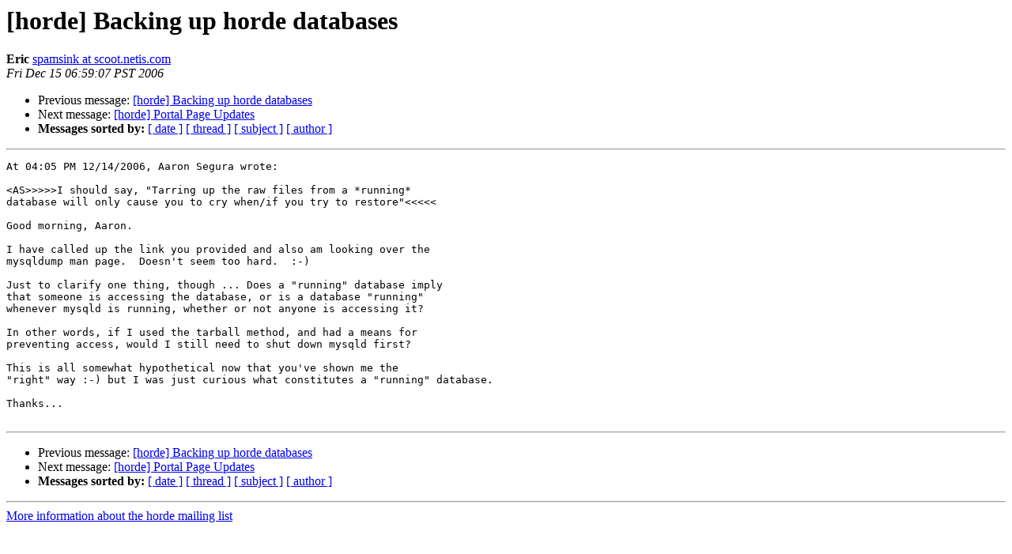

--- FILE ---
content_type: text/html
request_url: https://lists.horde.org/archives/horde/Week-of-Mon-20061211/032489.html
body_size: 1191
content:
<!DOCTYPE HTML PUBLIC "-//W3C//DTD HTML 3.2//EN">
<HTML>
 <HEAD>
   <TITLE> [horde] Backing up horde databases
   </TITLE>
   <LINK REL="Index" HREF="index.html" >
   <LINK REL="made" HREF="mailto:horde%40lists.horde.org?Subject=%5Bhorde%5D%20Backing%20up%20horde%20databases&In-Reply-To=">
   <META NAME="robots" CONTENT="index,nofollow">
   <META http-equiv="Content-Type" content="text/html; charset=us-ascii">
   <LINK REL="Previous"  HREF="032483.html">
   <LINK REL="Next"  HREF="032484.html">
 </HEAD>
 <BODY BGCOLOR="#ffffff">
   <H1>[horde] Backing up horde databases</H1>
    <B>Eric</B> 
    <A HREF="mailto:horde%40lists.horde.org?Subject=%5Bhorde%5D%20Backing%20up%20horde%20databases&In-Reply-To="
       TITLE="[horde] Backing up horde databases">spamsink at scoot.netis.com
       </A><BR>
    <I>Fri Dec 15 06:59:07 PST 2006</I>
    <P><UL>
        <LI>Previous message: <A HREF="032483.html">[horde] Backing up horde databases
</A></li>
        <LI>Next message: <A HREF="032484.html">[horde] Portal Page Updates
</A></li>
         <LI> <B>Messages sorted by:</B> 
              <a href="date.html#32489">[ date ]</a>
              <a href="thread.html#32489">[ thread ]</a>
              <a href="subject.html#32489">[ subject ]</a>
              <a href="author.html#32489">[ author ]</a>
         </LI>
       </UL>
    <HR>  
<!--beginarticle-->
<PRE>At 04:05 PM 12/14/2006, Aaron Segura wrote:

&lt;AS&gt;&gt;&gt;&gt;&gt;I should say, &quot;Tarring up the raw files from a *running* 
database will only cause you to cry when/if you try to restore&quot;&lt;&lt;&lt;&lt;&lt;

Good morning, Aaron.

I have called up the link you provided and also am looking over the 
mysqldump man page.  Doesn't seem too hard.  :-)

Just to clarify one thing, though ... Does a &quot;running&quot; database imply 
that someone is accessing the database, or is a database &quot;running&quot; 
whenever mysqld is running, whether or not anyone is accessing it?

In other words, if I used the tarball method, and had a means for 
preventing access, would I still need to shut down mysqld first?

This is all somewhat hypothetical now that you've shown me the 
&quot;right&quot; way :-) but I was just curious what constitutes a &quot;running&quot; database.

Thanks...

</PRE>


<!--endarticle-->
    <HR>
    <P><UL>
        <!--threads-->
	<LI>Previous message: <A HREF="032483.html">[horde] Backing up horde databases
</A></li>
	<LI>Next message: <A HREF="032484.html">[horde] Portal Page Updates
</A></li>
         <LI> <B>Messages sorted by:</B> 
              <a href="date.html#32489">[ date ]</a>
              <a href="thread.html#32489">[ thread ]</a>
              <a href="subject.html#32489">[ subject ]</a>
              <a href="author.html#32489">[ author ]</a>
         </LI>
       </UL>

<hr>
<a href="http://lists.horde.org/mailman/listinfo/horde">More information about the horde
mailing list</a><br>
</body></html>
